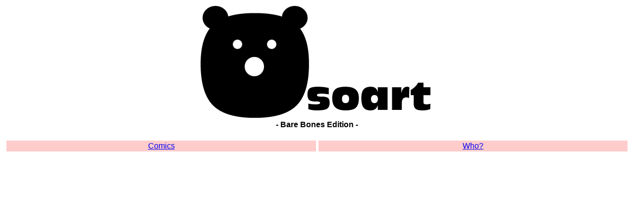

--- FILE ---
content_type: text/html
request_url: http://osoart.com/
body_size: 471
content:
<!DOCTYPE HTML PUBLIC "-//W3C//DTD HTML 4.01 Transitional//EN">
<html>
<head>
  <title>OSOART.COM</title>


</head>

<body>

<center><img style="width: 476px; height: 235px;" alt="[Osoart Logo]" src="images/Osoart-Logo.gif"><br>

<span style="font-family: Helvetica,Arial,sans-serif; font-weight: bold;">-
Bare Bones Edition - <br>

<br>

</span>
<table style="text-align: left; width: 100%;" border="0" cellpadding="2" cellspacing="5">

  <tbody>

    <tr>

      <td style="text-align: center; background-color: rgb(255, 204, 204); width: 50%;"><a href="comics.html"><span style="font-family: Helvetica,Arial,sans-serif;">Comics</span></a></td>

      <td style="text-align: center; background-color: rgb(255, 204, 204); width: 50%;"><a href="images/dedos-bio.jpg"><span style="font-family: Helvetica,Arial,sans-serif;">Who?</span></a></td>

    </tr>

  </tbody>
</table>

<span style="font-family: Helvetica,Arial,sans-serif; font-weight: bold;"></span>
<p></p>

</center>

</body>
</html>
